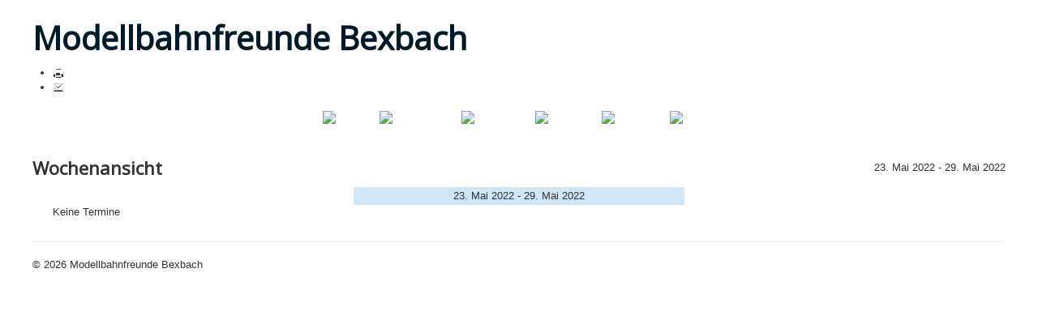

--- FILE ---
content_type: text/html; charset=utf-8
request_url: https://mbf-bexbach.de/index.php/component/jevents/eventsnachwoche/2022/05/23/-?catids=&Itemid=134
body_size: 2845
content:
<!DOCTYPE html>
<html lang="de" lang="de-de" dir="ltr">
<head>
	<meta name="viewport" content="width=device-width, initial-scale=1.0" />
	<meta charset="utf-8" />
	<base href="https://mbf-bexbach.de/index.php/component/jevents/eventsnachwoche/2022/05/23/-" />
	<meta name="robots" content="index,follow" />
	<meta name="description" content="My site" />
	<meta name="generator" content="Joomla! - Open Source Content Management" />
	<title>Modellbahnfreunde Bexbach</title>
	<link href="https://mbf-bexbach.de/index.php?option=com_jevents&amp;task=modlatest.rss&amp;format=feed&amp;type=rss&amp;Itemid=134&amp;modid=0" rel="alternate" type="application/rss+xml" title="RSS 2.0" />
	<link href="https://mbf-bexbach.de/index.php?option=com_jevents&amp;task=modlatest.rss&amp;format=feed&amp;type=atom&amp;Itemid=134&amp;modid=0" rel="alternate" type="application/atom+xml" title="Atom 1.0" />
	<link href="/templates/protostar/favicon.ico" rel="shortcut icon" type="image/vnd.microsoft.icon" />
	<link href="/media/com_jevents/css/bootstrap.css" rel="stylesheet" />
	<link href="/media/com_jevents/css/bootstrap-responsive.css" rel="stylesheet" />
	<link href="/components/com_jevents/assets/css/eventsadmin.css?v=3.6.9" rel="stylesheet" />
	<link href="/components/com_jevents/views/ext/assets/css/events_css.css?v=3.6.9" rel="stylesheet" />
	<link href="/plugins/system/jce/css/content.css?b579dd25c2ccc14ef14cfb3ac17bf8ea" rel="stylesheet" />
	<link href="/templates/protostar/css/template.css?b579dd25c2ccc14ef14cfb3ac17bf8ea" rel="stylesheet" />
	<link href="https://fonts.googleapis.com/css?family=Open+Sans" rel="stylesheet" />
	<style>

	h1, h2, h3, h4, h5, h6, .site-title {
		font-family: 'Open Sans', sans-serif;
	}
	body.site {
		border-top: 3px solid #ffffff;
		background-color: #ffffff;
	}
	a {
		color: #ffffff;
	}
	.nav-list > .active > a,
	.nav-list > .active > a:hover,
	.dropdown-menu li > a:hover,
	.dropdown-menu .active > a,
	.dropdown-menu .active > a:hover,
	.nav-pills > .active > a,
	.nav-pills > .active > a:hover,
	.btn-primary {
		background: #ffffff;
	}
	</style>
	<script type="application/json" class="joomla-script-options new">{"csrf.token":"851fed40c5d32793c99095f82f5de072","system.paths":{"root":"","base":""}}</script>
	<script src="/media/system/js/core.js?b579dd25c2ccc14ef14cfb3ac17bf8ea"></script>
	<script src="/media/jui/js/jquery.min.js?b579dd25c2ccc14ef14cfb3ac17bf8ea"></script>
	<script src="/media/jui/js/jquery-noconflict.js?b579dd25c2ccc14ef14cfb3ac17bf8ea"></script>
	<script src="/media/jui/js/jquery-migrate.min.js?b579dd25c2ccc14ef14cfb3ac17bf8ea"></script>
	<script src="/media/jui/js/bootstrap.min.js?b579dd25c2ccc14ef14cfb3ac17bf8ea"></script>
	<script src="/components/com_jevents/assets/js/jQnc.js?v=3.6.9"></script>
	<script src="/components/com_jevents/assets/js/view_detailJQ.js?v=3.6.9"></script>
	<script src="/templates/protostar/js/template.js?b579dd25c2ccc14ef14cfb3ac17bf8ea"></script>
	<!--[if lt IE 9]><script src="/media/jui/js/html5.js?b579dd25c2ccc14ef14cfb3ac17bf8ea"></script><![endif]-->

<meta data-intl-tel-input-cdn-path="/components/com_nicepage/assets/intlTelInput/" /></head>
<body class="site com_jevents view- no-layout task-week.listevents itemid-134 fluid">
	<!-- Body -->
	<div class="body" id="top">
		<div class="container-fluid">
			<!-- Header -->
			<header class="header" role="banner">
				<div class="header-inner clearfix">
					<a class="brand pull-left" href="/">
						<span class="site-title" title="Modellbahnfreunde Bexbach">Modellbahnfreunde Bexbach</span>											</a>
					<div class="header-search pull-right">
						
					</div>
				</div>
			</header>
						
			<div class="row-fluid">
								<main id="content" role="main" class="span12">
					<!-- Begin Content -->
					
					<div id="system-message-container">
	</div>

						<!-- Event Calendar and Lists Powered by JEvents //-->
		<div id="jevents">
	<div class="contentpaneopen jeventpage  jevbootstrap"
	     id="jevents_header">
							<ul class="actions">
										<li class="print-icon">
							<a href="javascript:void(0);" rel="nofollow"
							   onclick="window.open('/index.php/component/jevents/eventsnachwoche/2022/5/23/0?Itemid=134&amp;print=1&amp;pop=1&amp;tmpl=component', 'win2', 'status=no,toolbar=no,scrollbars=yes,titlebar=no,menubar=no,resizable=yes,width=600,height=600,directories=no,location=no');"
							   title="Drucken">
								<span class="icon-print"> </span>
							</a>
						</li> 					<li class="email-icon">
						<a href="javascript:void(0);" rel="nofollow"
						   onclick="window.open('/index.php/component/mailto/?tmpl=component&amp;link=a97d5c1860f945e44b9e423db56d0b7f35a8f4f8','emailwin','width=400,height=350,menubar=yes,resizable=yes'); return false;"
						   title="EMAIL">
							<span class="icon-envelope"> </span>
						</a>
					</li>
								</ul>
				</div>
	<div class="contentpaneopen  jeventpage  jevbootstrap" id="jevents_body">
	<div class='jev_pretoolbar'></div>		<table class="ev_navigation" bgcolor="#ffffff" border="0" cellpadding="10" cellspacing="0" width="100%">
			<tr>
				<td class="tableh1" align="center">
					<table border="0" cellpadding="0" cellspacing="0">
						<tr>
							<!-- BEGIN add_event -->
							<!--//
															//-->
							<!-- END add_event -->
															<td><img name="spacer" src="https://mbf-bexbach.de/components/com_jevents/views/ext/assets/images/spacer.gif" alt="" border="0"
								         height="25" width="10"/></td>
								<td class="buttontext" align="center" nowrap="nowrap" valign="middle">
									<a href="/index.php/component/jevents/eventsnachjahr/2022/-?Itemid=134"
									   title="Nach Jahr" class="buttontext">
										<img src="https://mbf-bexbach.de/components/com_jevents/views/ext/assets/images/icon-flyer.gif" alt="Flat View"
										     border="0"/><br/>
										Nach Jahr</a>
								</td>
																						<td><img name="spacer" src="https://mbf-bexbach.de/components/com_jevents/views/ext/assets/images/spacer.gif" alt="" border="0"
								         height="25" width="10"/></td>
								<td class="buttontext" align="center" nowrap="nowrap" valign="middle">
									<a href="/index.php/component/jevents/monatskalender/2022/5/-?Itemid=134"
									   title="Nach Monat" class="buttontext">
										<img src="https://mbf-bexbach.de/components/com_jevents/views/ext/assets/images/icon-calendarview.gif"
										     alt="Monatsansicht" border="0"/><br/>
										Nach Monat</a>
								</td>
																						<td><img name="spacer" src="https://mbf-bexbach.de/components/com_jevents/views/ext/assets/images/spacer.gif" alt="" border="0"
								         height="25" width="10"/></td>
								<td class="buttontext" align="center" nowrap="nowrap" valign="middle">
									<a href="/index.php/component/jevents/eventsnachwoche/2022/5/23/-?Itemid=134"
									   title="Nach Woche" class="buttontext">
										<img src="https://mbf-bexbach.de/components/com_jevents/views/ext/assets/images/icon-weekly.gif" alt="Weekly View"
										     border="0"/><br/>
										Nach Woche</a>
								</td>
																						<td><img name="spacer" src="https://mbf-bexbach.de/components/com_jevents/views/ext/assets/images/spacer.gif" alt="" border="0"
								         height="25" width="10"/></td>
								<td class="buttontext" align="center" nowrap="nowrap" valign="middle">
									<a href="/index.php/component/jevents/eventsnachtag/2026/1/21/-?Itemid=134"
									   title="Heute" class="buttontext">
										<img src="https://mbf-bexbach.de/components/com_jevents/views/ext/assets/images/icon-daily.gif" alt="Daily View"
										     border="0"/><br/>
										Heute</a>
								</td>
							
																							<td><img name="spacer" src="https://mbf-bexbach.de/components/com_jevents/views/ext/assets/images/spacer.gif" alt="" border="0"
								         height="25" width="10"/></td>
								<td class="buttontext" align="center" nowrap="nowrap" valign="middle">
									<a href="/index.php/component/jevents/eventsnachkategorie/-?Itemid=134"
									   title="Nach Kategorie" class="buttontext">
										<img src="https://mbf-bexbach.de/components/com_jevents/views/ext/assets/images/icon-cats.gif" alt="Categories"
										     border="0"/><br/>
										Nach Kategorie</a>
								</td>
																													<td><img name="spacer" src="https://mbf-bexbach.de/components/com_jevents/views/ext/assets/images/spacer.gif" alt="" border="0"
								         height="25" width="10"/></td>
								<td class="buttontext" align="center" nowrap="nowrap" valign="middle">
									<a href="/index.php/component/jevents/search_form/-?Itemid=134"
									   title="Suche" class="buttontext">
										<img src="https://mbf-bexbach.de/components/com_jevents/views/ext/assets/images/icon-search.gif" alt="Search"
										     border="0"/><br/>
										Suche</a>
								</td>
							
						</tr>
					</table>

				</td>
			</tr>
		</table>
		<table class="maintable" align="center" cellpadding="0" cellspacing="0" width="100%">
	<tr>
		<td class="tableh1" colspan="3">
			<table border="0" cellpadding="0" cellspacing="0" width="100%">
				<tr>
					<td><h2 class="gsl-h2">Wochenansicht</h2></td>
					<td class="today" align="right">23. Mai 2022 - 29. Mai 2022</td>
				</tr>
			</table>
		</td>
	</tr>
	<tr>
		<td class="previousmonth" align="center" height="22" nowrap="nowrap" valign="middle" width="33%">&nbsp;
			<!-- BEGIN previous_month_link_row -->
			

			<!-- END previous_month_link_row -->
		</td>
		<td class="currentmonth" style="background-color: rgb(208, 230, 246);" align="center" height="22"
		    nowrap="nowrap" valign="middle">
			23. Mai 2022 - 29. Mai 2022		</td>
		<td class="nextmonth" align="center" height="22" nowrap="nowrap" valign="middle" width="33%">
					</td>
	</tr>
	<tr><td class="ev_td_right" colspan="3"><ul class="ev_ul" style="list-style: none;">
<li class='ev_td_li' style='border:0px;'>
Keine Termine</li>
</ul></td></tr>
</table>
	</div>
	</div> <!-- close #jevents //-->
	
					<div class="clearfix"></div>
					
					<!-- End Content -->
				</main>
							</div>
		</div>
	</div>
	<!-- Footer -->
	<footer class="footer" role="contentinfo">
		<div class="container-fluid">
			<hr />
			
			<p class="pull-right">
				<a href="#top" id="back-top">
					Nach oben				</a>
			</p>
			<p>
				&copy; 2026 Modellbahnfreunde Bexbach			</p>
		</div>
	</footer>
	
</body>
</html>
